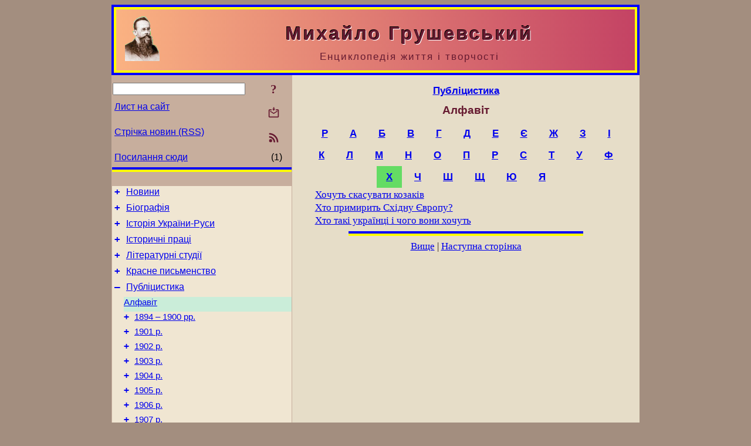

--- FILE ---
content_type: text/html; charset=utf-8
request_url: https://m-hrushevsky.name/uk/Publicistics/AlphaIndex.html?char=%D0%A5
body_size: 7547
content:
<!DOCTYPE html>
<html lang="uk">
<head>
<!-- Global site tag (gtag.js) - Google Analytics -->
<script async src="https://www.googletagmanager.com/gtag/js?id=UA-3035925-13"></script>
<script>
 window.dataLayer = window.dataLayer || [];
 function gtag(){dataLayer.push(arguments);}
 gtag('js', new Date());
 gtag('config', 'UA-3035925-13');
</script>
<script async src="//pagead2.googlesyndication.com/pagead/js/adsbygoogle.js"></script>
<script>
(adsbygoogle = window.adsbygoogle || []).push({
google_ad_client: "pub-3960713518170830",
enable_page_level_ads: true
});
</script>
<meta http-equiv="Content-Type" content="text/html; charset=utf-8" />
<meta name="viewport" content="width=device-width, initial-scale=1">
<meta name="generator" content="Smereka 4.3" />
<meta name="author" content="M.Zharkikh" />
<!-- Begin section WinTitle -->
<title>Х - Алфавітний покажчик публіцистичних праць М. С. Грушевського</title>
<!-- End section WinTitle -->
<meta name="description" content="" />
<link rel="shortcut icon" media="all" href="/files/MHr/favicon.ico" type="image/x-icon" />
<link rel="icon" media="all" href="/files/MHr/favicon.ico" type="image/x-icon" />
<!-- Begin section ResponsiveCSS -->
<style>
/* Common Smereka responsive design styles
Inspired with W3.css ver 4.12 */

@media (min-width: 900px) {
.w3-modal-content {width:800px!important;}
.w3-hide-large {display:none!important;}
#LeftCell {width: 308px;}
}

@media (max-width: 899px) {
#LeftCell {display: none;}
#DocContainer {max-width: 600px!important;}
}
</style>
<!-- End section ResponsiveCSS -->
<link rel="StyleSheet" type="text/css" href="/files/MHr/site.css" />
<script src="/files/common/jscripts/common.js"></script>
<!-- Begin section AdditionalJS -->
<!-- End section AdditionalJS -->
<script>
var LACopyFail = 'Скористайтесь локальним меню для копіювання';
var LATempText = 'Запит обробляється...';
var LATEMsg = 'Фрагмент тексту, в якому Ви помітили помилку:%n%s%n%nВідправити повідомлення редактору сайта?';
var LATENote = 'Виділено занадто довгий текст.%nВиділіть не більше %s символів.';
var LABmkA = 'Номер рядка (абзаца)';
var LABmkB = 'Копіювати URL рядка (абзаца) в буфер обміну';
var LABmkC = 'Встановити закладку на цей рядок (абзац)';
var LABmkD = 'К';
var LABmkD2 = 'З';
var LAShareText = 'Поділитись у ';
var LAPublText = 'Опублікувати в ';
var LAAddBmkText = 'Додати закладку в ';
var LACVMsg = 'Поле «%s» є обов’язковим';
var DoLoadFunc = null;
var HelperRunOnce = 0;
var FocusId = null;
var CurrentNodeId = 282716;
var CurrentLang = 'uk';
var CurrentMode = '';
var GlobalSearchMode = 'SmerekaSE';
window.google_analytics_uacct = 'UA-3035925-13';

function CopyToClipboard(str) {
//This is NOT work while in separate file, but work when insert in HTML.
	if (window.clipboardData) { // IE
		window.clipboardData.setData('text', str);
	} else { // all except Safari
	// http://jsfiddle.net/jdhenckel/km7prgv4/3
		function listener(e) {
		e.clipboardData.setData("text/html", str);
		e.clipboardData.setData("text/plain", str);
		e.preventDefault();
		}
		document.addEventListener("copy", listener);
		try {
			var Res = document.execCommand('copy');
			if (!Res) { // no way in Safari!
				alert(LACopyFail);
			}
		}
		catch (err) {
			alert(LACopyFail);
		}
		document.removeEventListener("copy", listener);
	}
}; // CopyToClipboard
</script>

<link rel="canonical" href="/uk/Publicistics/AlphaIndex.html?char=%D0%A5" />
</head>
<body class="DocBody" onload="DoLoad()">
<div id="DocContainer">
<!-- Begin section PreHeader -->
<!-- End section PreHeader -->
<header>
<!-- Begin section PageHeader -->
<div style="padding: 4px; background: blue">
<table id="InnerDocHdr">
<tr>
<td style="vertical-align: middle; width: 12px" class="w3-hide-large">
<button id="MenuBtn" class="w3-button" style="line-height: 20px;" title="Відкрити ліву панель інструментів / навігації" onclick="ToggleLeftPanel(1)">☰</button>
</td>
<td style="vertical-align: middle; padding-left: 5px; padding-rigth: 5px">
<a href="/"><img src="https://www.m-hrushevsky.name/files/MHr/design/logos.png" alt="Початкова сторінка" title="Початкова сторінка" class="w3-image"></a>
</td>
<td>
<!-- Begin section HeaderInfo -->
<p id="SiteTitle" class="DocHeader">
	Михайло Грушевський
</p>
<p id="SiteSubtitle" class="InternalHeader2">
	Енциклопедія життя і творчості
</p>
<!-- End section HeaderInfo -->
</td>
</tr>
</table>
</div>
<!-- End section PageHeader -->
</header>
<main>
<div id="InfoPanel" class="w3-modal" style="display: none;">
<div id="InfoPanelCnt" class="w3-modal-content">
<p class="BodyRight" onclick="ClosePanel()"><button class="w3-button CloseBtn" style="background-color: transparent!important" title="Esc - закрити" onclick="ClosePanel()">X</button></p>
<!-- Begin section InfoPanel -->
<div id="MessageForm" style="display: none; min-width: 400px; padding-bottom: 16px;">
<h2 style="margin-top: 0px">
	Лист на сайт
</h2>
<form name="MailForm" action="#" onsubmit="return SendMailMsg();">
<table class="CenteredBlock BTNoIndent">
	<tr>
		<td>
			<label for="SenderName">П.І.Б.</label> (<span id="SenderName_Place">0/64</span>)
		</td>
		<td>
			<input type="text" id="SenderName" maxlength="32" value="" style="width: 100%" onkeyup="return DoKeyUp(this, 64)" />
		</td>
	</tr>
	<tr>
		<td>
			<label for="Contact">Е-адреса</label> (<span id="Contact_Place">0/64</span>)
		</td>
		<td>
			<input type="text" id="Contact" maxlength="32" value="" style="width: 100%" onkeyup="return DoKeyUp(this, 64)" />
		</td>
	</tr>
	<tr>
	 <td colspan="2">
			<p class="BTNoIndent">
				<label for="MsgText">Повідомлення</label> (<span id="MsgText_Place">0/1000</span>)<br>
				<textarea id="MsgText" rows="8" style=" width: 100%" onkeyup="return DoKeyUp(this, 1000)"></textarea>
			</p>
	 </td>
	</tr>
	<tr style="vertical-align: bottom;">
		<td style="text-align: center;" id="NumberSign">
		</td>
		<td>
			<input type="submit" value="Надіслати" onclick="return CheckValues({'SenderName' : 'П.І.Б.', 'Contact' : 'Е-адреса / телефон', 'MsgText' : 'Повідомлення', 'Number' : 'Число'});">
			<input type="reset" value="Скасувати">
		</td>
	</tr>
</table>
<input type="hidden" id="Referer" name="Referer" value="">
</form>
</div>

<div id="Search" class="CenteredBlock" style="display: none; min-width: 400px; max-width: 600px; padding-bottom: 16px;">
<h2 style="margin-top: 0px">
	Пошук по розділу сайта <b><i>Алфавіт</i></b>
</h2>
<table class="CenteredBlock">
<tr>
<td>
<input type="text" maxlength="255" value="" id="SearchTerm2" style="width: 240px;" title="[Alt + Shift + F] Введіть пошуковий вираз + Enter" onkeypress="SearchKeyPress(event, 'SearchTerm2')"/>
</td>
<td>
<div class="w3-button" title="Пошук по розділу" style="cursor: pointer;" onclick="SiteSearchSM('SearchTerm2');"><div class="SearchBtn ToolBtnColor">?</div></div>
</td>
<td class="BTNoIndent">
<a href="#" onclick="ToggleBlock('SearchAddParam')">Налаштування…</a>
</td>
</tr>
</table>
<div id="SearchAddParam" style="display: none">
<table class="CenteredBlock SearchAddParam">
<tr style="vertical-align: top">
	<td class="BTNoIndent">
		<input type="checkbox" id="CaseSensitive" /> <label for="CaseSensitive">З урахуванням регістру</label><br />
		<b>Поля</b>:<br />
		<input type="radio" id="FindAttrFieldAll" name="FindAttrField" value="TitleCode" checked="checked"/> <label for="FindAttrFieldAll">Скрізь</label><br />
		<input type="radio" id="FindAttrFieldTitle" name="FindAttrField" value="DocTitle" /> <label for="FindAttrFieldTitle">Тільки в заголовках</label><br />
		<input type="radio" id="FindAttrFieldText" name="FindAttrField" value="HTMLCode" /> <label for="FindAttrFieldText">Тільки в текстах</label>
	</td>
	<td class="BTNoIndent" style="padding-left: 16px">
		<b>Частина слова</b>:<br />
		<input type="radio" id="FindWordPtany" name="FindWordPt" value="any" checked="checked"/> <label for="FindWordPtany">будь-яка</label><br />
		<input type="radio" id="FindWordPtwhole" name="FindWordPt" value="whole" /> <label for="FindWordPtwhole">ціле слово</label><br />
		<input type="radio" id="FindWordPtbegin" name="FindWordPt" value="begin" /> <label for="FindWordPtbegin">початок</label><br />
		<input type="radio" id="FindWordPtend" name="FindWordPt" value="end" /> <label for="FindWordPtend">кінець</label>
	</td>
</tr>
</table>
</div>
<div id="SearchOutput">
</div>
<p class="BF BodyCenter">
	Не знайшли потрібного?
</p>
<p class="BodyCenter">
	1) Змініть пошуковий вираз та / або додаткові налаштування пошуку;
</p>
<p class="BodyCenter">
	2) Шукайте в іншому розділі сайту;
</p>
<p class="BodyCenter">
	3) Скористайтесь пошуком Google <b>по всьому сайту</b>:
</p>
<table id="GSearch" class="CenteredBlock" style="margin-bottom: 8px">
<tr>
<td>
<input type="text" maxlength="255" value="" id="GSearchTerm" style="width: 140px;" onkeypress="SearchKeyPress(event, 'GSearchTerm', 'GoogleSE')"/>
</td>
<td class="BodyCenter">
<input type="button" title="Пошук Google" value="Go[ogle]" onclick="SiteSearchGoogle('GSearchTerm');" />
</td>
</tr>
</table>
</div>

<div id="InfoPanelStuff" style="display: none">
</div>

<div id="BackLinks" class="CenteredBlock" style="display: none; min-width: 400px; max-width: 600px; padding-bottom: 16px;">
<h2 style="margin-top: 0px">
	Посилання на сторінку сайта <b><i>Алфавіт</i></b>
</h2>
<div id="BackLinksOutput">
</div>
</div>

<!-- End section InfoPanel -->
</div>
</div>
<div id="LeftPanelFloat" style="display: none" class="w3-hide-large">
</div>
<table class="StuffTable">
<tr>
<td id="LeftCell">
<p class="BodyRight" onclick="ToggleLeftPanel(0)"><button class="w3-button w3-hide-large CloseBtn" style="background-color: transparent!important" title="Esc - закрити" onclick="ToggleLeftPanel(0)">X</button></p>
<!-- Begin section ToolBlockResponsible -->
<table class="w3-table ToolBlock">
	<tr>
		<td>
			<input type="text" maxlength="255" value="" id="SearchTerm" style="width: 100%" title="[Alt + Shift + F] Введіть пошуковий вираз" onkeypress="SearchKeyPress(event, 'SearchTerm')"/>
		</td>
		<td style="text-align: right">
			<div class="w3-button" title="Пошук" onclick="SiteSearchSM('SearchTerm');">
<div class="SearchBtn ToolBtnColor">?</div>
			</div>
		</td>
	</tr>
	<tr>
		<td class="Menu0"><a href="#" onclick="MailToEditor()">Лист на сайт</a></td>
		<td style="text-align: right">
			<div class="w3-button" title="Лист на сайт" onclick="MailToEditor()">
<svg id="MailIcon" viewBox="0 0 24 24" width="27" height="21">
<polygon class="ToolBtnColor" points="19,8.6 12,13 5,8.6 5,10.6 12,15 19,10.6"></polygon>
<path class="ToolBtnColor" d="M20,6h-3.2l-1.5,2H20v12H4V8h4.7L7.2,6H4C2.9,6,2,6.9,2,8v12c0,1.1,0.9,2,2,2h16c1.1,0,2-0.9,2-2V8C22,6.9,21.1,6,20,6z"></path>
<polygon class="ToolBtnColor" points="9,5 11,5 11,2 13,2 13,5 15,5 12,9"></polygon>
</svg>
			</div>
		</td>
	</tr>
	<tr>
		<td class="Menu0"><a href="/uk/xml/rss.xml">Стрічка новин (RSS)</a></td>
		<td style="text-align: right">
			<div class="w3-button" title="Стрічка новин (RSS 2.0)"><a href="/uk/xml/rss.xml">
<svg id="RSSicon" viewBox="0 0 8 8" width="27" height="21">
 <circle class="ToolBtnColor" cx="2" cy="6" r="1"></circle>
 <path class="ToolBtnColor" d="m 1,4 a 3,3 0 0 1 3,3 h 1 a 4,4 0 0 0 -4,-4 z"></path>
 <path class="ToolBtnColor" d="m 1,2 a 5,5 0 0 1 5,5 h 1 a 6,6 0 0 0 -6,-6 z"></path>
</svg>
			</a></div>
		</td>
	</tr>
	<tr>
		<td class="Menu0"><a href="#" onclick="GetBackLinks()">Посилання сюди</a></td>
		<td class="Menu0" style="text-align: right; padding-right: 16px">(1)</td>
	</tr>		
</table>

<!-- End section ToolBlockResponsible -->
<!-- Begin section ToolBlockDivider -->
<hr class="GenDivider">
<!-- End section ToolBlockDivider -->
<aside>
<!-- Begin section SydNal -->
<script async src="https://pagead2.googlesyndication.com/pagead/js/adsbygoogle.js?client=ca-pub-3960713518170830"
 crossorigin="anonymous"></script>
<!-- 300x250, created 6/18/09 -->
<ins class="adsbygoogle"
 style="style="display:inline-block;width:300px;height:250px""
 data-ad-client="ca-pub-3960713518170830"
 data-ad-slot="6772614692"></ins>
<script>
 (adsbygoogle = window.adsbygoogle || []).push({});
</script>
<!-- End section SydNal -->
<!--LinkPlace1-->
</aside>
<nav>
<!-- Begin section Inspector -->
<!-- Inspector begin -->
<div class="TreeDiv">
	<p class="Menu0" style="margin-left: 0px">
		<span class="TreeMarker"><a href="/uk/News.html" class="TreeMarkerLink">+</a>&nbsp;</span><a href="/uk/News.html">Новини</a>
	</p>
	<p class="Menu0" style="margin-left: 0px">
		<span class="TreeMarker"><a href="/uk/Bio.html" class="TreeMarkerLink">+</a>&nbsp;</span><a href="/uk/Bio.html">Біографія</a>
	</p>
	<p class="Menu0" style="margin-left: 0px">
		<span class="TreeMarker"><a href="/uk/HistUkrainy.html" class="TreeMarkerLink">+</a>&nbsp;</span><a href="/uk/HistUkrainy.html">Історія України-Руси</a>
	</p>
	<p class="Menu0" style="margin-left: 0px">
		<span class="TreeMarker"><a href="/uk/History.html" class="TreeMarkerLink">+</a>&nbsp;</span><a href="/uk/History.html">Історичні праці</a>
	</p>
	<p class="Menu0" style="margin-left: 0px">
		<span class="TreeMarker"><a href="/uk/LitStudies.html" class="TreeMarkerLink">+</a>&nbsp;</span><a href="/uk/LitStudies.html">Літературні студії</a>
	</p>
	<p class="Menu0" style="margin-left: 0px">
		<span class="TreeMarker"><a href="/uk/Fiction.html" class="TreeMarkerLink">+</a>&nbsp;</span><a href="/uk/Fiction.html">Красне письменство</a>
	</p>
	<p class="Menu0" style="margin-left: 0px">
		<span class="TreeMarker"><a href="/uk/Publicistics.html" class="TreeMarkerLink">–</a>&nbsp;</span><a href="/uk/Publicistics.html">Публіцистика</a>
	</p>
	<p class="Menu1Sel" style="margin-left: 20px">
		<span class="TreeMarker"></span><a href="/uk/Publicistics/AlphaIndex.html">Алфавіт</a>
	</p>
	<p class="Menu1" style="margin-left: 20px">
		<span class="TreeMarker"><a href="/uk/Publicistics/1898-1900.html" class="TreeMarkerLink">+</a>&nbsp;</span><a href="/uk/Publicistics/1898-1900.html">1894 – 1900 рр.</a>
	</p>
	<p class="Menu1" style="margin-left: 20px">
		<span class="TreeMarker"><a href="/uk/Publicistics/1901.html" class="TreeMarkerLink">+</a>&nbsp;</span><a href="/uk/Publicistics/1901.html">1901 р.</a>
	</p>
	<p class="Menu1" style="margin-left: 20px">
		<span class="TreeMarker"><a href="/uk/Publicistics/1902.html" class="TreeMarkerLink">+</a>&nbsp;</span><a href="/uk/Publicistics/1902.html">1902 р.</a>
	</p>
	<p class="Menu1" style="margin-left: 20px">
		<span class="TreeMarker"><a href="/uk/Publicistics/1903.html" class="TreeMarkerLink">+</a>&nbsp;</span><a href="/uk/Publicistics/1903.html">1903 р.</a>
	</p>
	<p class="Menu1" style="margin-left: 20px">
		<span class="TreeMarker"><a href="/uk/Publicistics/1904.html" class="TreeMarkerLink">+</a>&nbsp;</span><a href="/uk/Publicistics/1904.html">1904 р.</a>
	</p>
	<p class="Menu1" style="margin-left: 20px">
		<span class="TreeMarker"><a href="/uk/Publicistics/1905.html" class="TreeMarkerLink">+</a>&nbsp;</span><a href="/uk/Publicistics/1905.html">1905 р.</a>
	</p>
	<p class="Menu1" style="margin-left: 20px">
		<span class="TreeMarker"><a href="/uk/Publicistics/1906.html" class="TreeMarkerLink">+</a>&nbsp;</span><a href="/uk/Publicistics/1906.html">1906 р.</a>
	</p>
	<p class="Menu1" style="margin-left: 20px">
		<span class="TreeMarker"><a href="/uk/Publicistics/1907.html" class="TreeMarkerLink">+</a>&nbsp;</span><a href="/uk/Publicistics/1907.html">1907 р.</a>
	</p>
	<p class="Menu1" style="margin-left: 20px">
		<span class="TreeMarker"><a href="/uk/Publicistics/1908.html" class="TreeMarkerLink">+</a>&nbsp;</span><a href="/uk/Publicistics/1908.html">1908 р.</a>
	</p>
	<p class="Menu1" style="margin-left: 20px">
		<span class="TreeMarker"><a href="/uk/Publicistics/1909.html" class="TreeMarkerLink">+</a>&nbsp;</span><a href="/uk/Publicistics/1909.html">1909 р.</a>
	</p>
	<p class="Menu1" style="margin-left: 20px">
		<span class="TreeMarker"><a href="/uk/Publicistics/1910.html" class="TreeMarkerLink">+</a>&nbsp;</span><a href="/uk/Publicistics/1910.html">1910 р.</a>
	</p>
	<p class="Menu1" style="margin-left: 20px">
		<span class="TreeMarker"><a href="/uk/Publicistics/1911.html" class="TreeMarkerLink">+</a>&nbsp;</span><a href="/uk/Publicistics/1911.html">1911 р.</a>
	</p>
	<p class="Menu1" style="margin-left: 20px">
		<span class="TreeMarker"><a href="/uk/Publicistics/1912.html" class="TreeMarkerLink">+</a>&nbsp;</span><a href="/uk/Publicistics/1912.html">1912 р.</a>
	</p>
	<p class="Menu1" style="margin-left: 20px">
		<span class="TreeMarker"><a href="/uk/Publicistics/1913.html" class="TreeMarkerLink">+</a>&nbsp;</span><a href="/uk/Publicistics/1913.html">1913 р.</a>
	</p>
	<p class="Menu1" style="margin-left: 20px">
		<span class="TreeMarker"><a href="/uk/Publicistics/1914.html" class="TreeMarkerLink">+</a>&nbsp;</span><a href="/uk/Publicistics/1914.html">1914 р.</a>
	</p>
	<p class="Menu1" style="margin-left: 20px">
		<span class="TreeMarker"><a href="/uk/Publicistics/1915.html" class="TreeMarkerLink">+</a>&nbsp;</span><a href="/uk/Publicistics/1915.html">1915 р.</a>
	</p>
	<p class="Menu1" style="margin-left: 20px">
		<span class="TreeMarker"><a href="/uk/Publicistics/1916.html" class="TreeMarkerLink">+</a>&nbsp;</span><a href="/uk/Publicistics/1916.html">1916 р.</a>
	</p>
	<p class="Menu1" style="margin-left: 20px">
		<span class="TreeMarker"><a href="/uk/Publicistics/1917.html" class="TreeMarkerLink">+</a>&nbsp;</span><a href="/uk/Publicistics/1917.html">1917 р.</a>
	</p>
	<p class="Menu1" style="margin-left: 20px">
		<span class="TreeMarker"><a href="/uk/Publicistics/1918.html" class="TreeMarkerLink">+</a>&nbsp;</span><a href="/uk/Publicistics/1918.html">1918 р.</a>
	</p>
	<p class="Menu1" style="margin-left: 20px">
		<span class="TreeMarker"><a href="/uk/Publicistics/1919.html" class="TreeMarkerLink">+</a>&nbsp;</span><a href="/uk/Publicistics/1919.html">1919 р.</a>
	</p>
	<p class="Menu1" style="margin-left: 20px">
		<span class="TreeMarker"><a href="/uk/Publicistics/1920.html" class="TreeMarkerLink">+</a>&nbsp;</span><a href="/uk/Publicistics/1920.html">1920 р.</a>
	</p>
	<p class="Menu1" style="margin-left: 20px">
		<span class="TreeMarker"><a href="/uk/Publicistics/1921.html" class="TreeMarkerLink">+</a>&nbsp;</span><a href="/uk/Publicistics/1921.html">1921 р.</a>
	</p>
	<p class="Menu1" style="margin-left: 20px">
		<span class="TreeMarker"><a href="/uk/Publicistics/1922.html" class="TreeMarkerLink">+</a>&nbsp;</span><a href="/uk/Publicistics/1922.html">1922 р.</a>
	</p>
	<p class="Menu1" style="margin-left: 20px">
		<span class="TreeMarker"><a href="/uk/Publicistics/1923.html" class="TreeMarkerLink">+</a>&nbsp;</span><a href="/uk/Publicistics/1923.html">1923 р.</a>
	</p>
	<p class="Menu1" style="margin-left: 20px">
		<span class="TreeMarker"><a href="/uk/Publicistics/1924.html" class="TreeMarkerLink">+</a>&nbsp;</span><a href="/uk/Publicistics/1924.html">1924 р.</a>
	</p>
	<p class="Menu1" style="margin-left: 20px">
		<span class="TreeMarker"><a href="/uk/Publicistics/1926.html" class="TreeMarkerLink">+</a>&nbsp;</span><a href="/uk/Publicistics/1926.html">1926 р.</a>
	</p>
	<p class="Menu0" style="margin-left: 0px">
		<span class="TreeMarker"><a href="/uk/BioStudies.html" class="TreeMarkerLink">+</a>&nbsp;</span><a href="/uk/BioStudies.html">Біографії. Некрологи</a>
	</p>
	<p class="Menu0" style="margin-left: 0px">
		<span class="TreeMarker"><a href="/uk/Memoirs.html" class="TreeMarkerLink">+</a>&nbsp;</span><a href="/uk/Memoirs.html">Спогади. Щоденник</a>
	</p>
	<p class="Menu0" style="margin-left: 0px">
		<span class="TreeMarker"><a href="/uk/Corresp.html" class="TreeMarkerLink">+</a>&nbsp;</span><a href="/uk/Corresp.html">Листи М.Грушевського</a>
	</p>
	<p class="Menu0" style="margin-left: 0px">
		<span class="TreeMarker"><a href="/uk/Gallery.html" class="TreeMarkerLink">+</a>&nbsp;</span><a href="/uk/Gallery.html">Галерея</a>
	</p>
	<p class="Menu0" style="margin-left: 0px">
		<span class="TreeMarker"><a href="/uk/Studies.html" class="TreeMarkerLink">+</a>&nbsp;</span><a href="/uk/Studies.html">Дослідження</a>
	</p>
	<p class="Menu0" style="margin-left: 0px">
		<span class="TreeMarker"></span><a href="/uk/Guide.html">Довідник</a>
	</p>
</div>
<!-- Inspector end -->

<!-- End section Inspector -->
</nav>
<aside>
<!--LinkPlace0-->
</aside>
</td>
<td id="StuffCell">
<!-- Begin section StuffCell -->
<!-- Begin section TrackBar -->
<nav>
<table class="TrackBar w3-table">
	<tr>
		<td style="text-align: left; margin-left: 1em;">
			<!-- StdEditorBar start -->


<!-- StdEditorBar end -->
		</td>
		<td style="text-align: right; vertical-align: middle; margin-right: 1em; white-space:nowrap;">
			<script>
var FPBStyle = 'inline-block';
</script>
<div id="FPanelBtn" class="w3-button ToolBtnColor" style="display: none; cursor: pointer" title="Плаваюча панель" onclick="DisplayFloatPanel()"><div class="SearchBtn" >&#9788;</div></div>

		</td>
	</tr>
</table>
</nav>
<!-- End section TrackBar -->
<nav>
<h2>
	<a href="/uk/Publicistics.html">Публіцистика</a>
</h2>

</nav>
<article>
<header>
<!-- Begin section DocTitle -->
<h1>
	Алфавіт
</h1>
<!-- End section DocTitle -->
</header>
<!-- Begin section Author -->

<!-- End section Author -->
<!-- Begin section MainContent -->
<h2>
	<div class="w3-button" style="display: inline-block;"><a href="/uk/Publicistics/AlphaIndex.html?char=P">P</a></div>
 <div class="w3-button" style="display: inline-block;"><a href="/uk/Publicistics/AlphaIndex.html?char=%D0%90">А</a></div>
 <div class="w3-button" style="display: inline-block;"><a href="/uk/Publicistics/AlphaIndex.html?char=%D0%91">Б</a></div>
 <div class="w3-button" style="display: inline-block;"><a href="/uk/Publicistics/AlphaIndex.html?char=%D0%92">В</a></div>
 <div class="w3-button" style="display: inline-block;"><a href="/uk/Publicistics/AlphaIndex.html?char=%D0%93">Г</a></div>
 <div class="w3-button" style="display: inline-block;"><a href="/uk/Publicistics/AlphaIndex.html?char=%D0%94">Д</a></div>
 <div class="w3-button" style="display: inline-block;"><a href="/uk/Publicistics/AlphaIndex.html?char=%D0%95">Е</a></div>
 <div class="w3-button" style="display: inline-block;"><a href="/uk/Publicistics/AlphaIndex.html?char=%D0%84">Є</a></div>
 <div class="w3-button" style="display: inline-block;"><a href="/uk/Publicistics/AlphaIndex.html?char=%D0%96">Ж</a></div>
 <div class="w3-button" style="display: inline-block;"><a href="/uk/Publicistics/AlphaIndex.html?char=%D0%97">З</a></div>
 <div class="w3-button" style="display: inline-block;"><a href="/uk/Publicistics/AlphaIndex.html?char=%D0%86">І</a></div>
<br><div class="w3-button" style="display: inline-block;"><a href="/uk/Publicistics/AlphaIndex.html?char=%D0%9A">К</a></div>
 <div class="w3-button" style="display: inline-block;"><a href="/uk/Publicistics/AlphaIndex.html?char=%D0%9B">Л</a></div>
 <div class="w3-button" style="display: inline-block;"><a href="/uk/Publicistics/AlphaIndex.html?char=%D0%9C">М</a></div>
 <div class="w3-button" style="display: inline-block;"><a href="/uk/Publicistics/AlphaIndex.html?char=%D0%9D">Н</a></div>
 <div class="w3-button" style="display: inline-block;"><a href="/uk/Publicistics/AlphaIndex.html?char=%D0%9E">О</a></div>
 <div class="w3-button" style="display: inline-block;"><a href="/uk/Publicistics/AlphaIndex.html?char=%D0%9F">П</a></div>
 <div class="w3-button" style="display: inline-block;"><a href="/uk/Publicistics/AlphaIndex.html?char=%D0%A0">Р</a></div>
 <div class="w3-button" style="display: inline-block;"><a href="/uk/Publicistics/AlphaIndex.html?char=%D0%A1">С</a></div>
 <div class="w3-button" style="display: inline-block;"><a href="/uk/Publicistics/AlphaIndex.html?char=%D0%A2">Т</a></div>
 <div class="w3-button" style="display: inline-block;"><a href="/uk/Publicistics/AlphaIndex.html?char=%D0%A3">У</a></div>
 <div class="w3-button" style="display: inline-block;"><a href="/uk/Publicistics/AlphaIndex.html?char=%D0%A4">Ф</a></div>
<br><div class="w3-button IdxSelItem" style="display: inline-block;"><a href="/uk/Publicistics/AlphaIndex.html?char=%D0%A5">Х</a></div>
 <div class="w3-button" style="display: inline-block;"><a href="/uk/Publicistics/AlphaIndex.html?char=%D0%A7">Ч</a></div>
 <div class="w3-button" style="display: inline-block;"><a href="/uk/Publicistics/AlphaIndex.html?char=%D0%A8">Ш</a></div>
 <div class="w3-button" style="display: inline-block;"><a href="/uk/Publicistics/AlphaIndex.html?char=%D0%A9">Щ</a></div>
 <div class="w3-button" style="display: inline-block;"><a href="/uk/Publicistics/AlphaIndex.html?char=%D0%AE">Ю</a></div>
 <div class="w3-button" style="display: inline-block;"><a href="/uk/Publicistics/AlphaIndex.html?char=%D0%AF">Я</a></div>

</h2>
<h3>
	
</h3>
<script>
function GetIndexEditor(Owner, NodeId, Lang) {
var X = 'SubCmd=IndexEditor&owner=' + Owner + '&destid=' + NodeId + '&destlang=' + Lang;
	X += '&url=' + encodeURIComponent(document.URL);
	return SimplePostRequest(X, ModifyElem, Owner + '_' + NodeId);
} // GetIndexEditor

function ConfirmIndexDel(Text, URL) {
	if (confirm(Text)) {
		document.location.href = URL;
		return false;
	}
} // ConfirmIndexDel
</script>
<p class="BT"><a href="/uk/Publicistics/1910/XochutSkasuvatyKozakiv.html" title="Хочуть скасувати козаків">Хочуть скасувати козаків</a></p>
<p class="BT"><a href="/uk/Publicistics/1919/KhtoPrymyrytSkhidnuJevropu.html" title="Хто примирить Східну Європу?">Хто примирить Східну Європу?</a></p>
<p class="BT"><a href="/uk/Publicistics/1917/KhtoTakiUkrajinci.html" title="Хто такі українці і чого вони хочуть">Хто такі українці і чого вони хочуть</a></p>
<h3>
	
</h3>


<!-- End section MainContent -->
</article>
<nav>
<!-- Begin section Navigation -->
<hr class="NavigDivider">
<p class="BodyCenter">
<a href="/uk/Publicistics.html" title="Публіцистика">Вище</a> | <a href="/uk/Publicistics/1898-1900.html" title="1894 – 1900 рр.">Наступна сторінка</a>
</p>
<!-- End section Navigation -->
</nav>
<!-- End section StuffCell -->
</td>
</tr>
</table>
</main>
<footer>
<!-- Begin section PageFooter -->
<div id="InnerDocFtr">
<hr class="GenDivider" id="FtrDivider">
<h3 id="HelperHdr">Сподобалась сторінка? <a href="#HelperHdr" onclick="ToggleHelperBlock()">Допоможіть</a> розвитку нашого сайту!</h3>
<div id="Helper" style="display: none">
<table class="w3-table">
	<tr style="vertical-align: top">
		<td style="width: 50%">
			<h3>
				Розмістіть посилання на цю сторінку<br> у своєму сайті / блозі / etc.
			</h3>
			<table class="w3-table">
				<tr>
					<td style="width: 50%" class="BodyCenter">
						Код для вставки
					</td>
					<td class="BodyCenter">
						Буде виглядати
					</td>
				</tr>
				<tr>
					<td>
						<textarea id="LinkText" style="width: 100%" readonly="readonly" rows="5"><i>Михайло Грушевський</i> – <a href="/uk/Publicistics/AlphaIndex.html">Алфавітний покажчик публіцистичних праць М. С. Грушевського</a></textarea>
					</td>
					<td style="padding-left: 4px; text-align: left" class="BTNoIndent">
						<i>Михайло Грушевський</i> – <a href="/uk/Publicistics/AlphaIndex.html">Алфавітний покажчик публіцистичних праць М. С. Грушевського</a>
					</td>
				</tr>
				<tr>
					<td>
					</td>
					<td>
					</td>
				</tr>
			</table>
			<p class="BodyCenter">
				<a href="#HelperHdr" onclick="CopyLink(); return false;">Скопіюйте</a> код з поля «Код для вставки» і вставте його на своїй сторінці. Змініть його відповідно до ваших потреб.
			</p>
		</td>
		<td>
			<h3>
				Рекомендуйте цю сторінку своїм друзям<br>через соціальні мережі
			</h3>
			<div class="share42init"></div>
		</td>
	</tr>
</table>
<hr class="GenDivider" />
</div>

<table class="w3-table">
	<tr>
		<td style="vertical-align: middle; padding-left: 5px; padding-right: 5px">
		 	<a href="/"><img src="https://www.m-hrushevsky.name/files/MHr/design/logos.png" alt="Початкова сторінка" title="Початкова сторінка" class="w3-image"></a>
		</td>
		<td style="max-width: 400px">
<!-- Begin section FooterInfo -->
			<p class="BTNoIndent">
				© 2011 – 2025 <a href="/#Developers">Група розробників</a>
			</p>
			<p class="BTNoIndent">
				Передрук статей із сайту заохочується за умови<br>посилання (гіперпосилання) на цей сайт
			</p>
			<p class="ToolLabel">
				Сайт живе на <script>
	document.write((new Array('<a ', 'hre', 'f="', 'htt', 'ps:', '//w', 'ww.', 'm-z', 'har', 'kik', 'h.n', 'ame', '/uk', '/Sm', 'ere', 'ka.', 'htm', 'l" ', 'tar', 'get', '="_', 'bla', 'nk"', '>См', 'ере', 'ці<', '/a>')).join(""));
</script>
			</p>
<!-- End section FooterInfo -->
		</td>
		<td style="text-align: right; vertical-align: middle; padding-right: 4px;">
<!-- Begin section PageInfo -->
			<p class="ToolLabelRight">
				Число завантажень : 98 945
			</p>
			<p class="ToolLabelRight">
				Модифіковано : <time datetime="2014-12-13 09:04:41">13.12.2014</time>
			</p>
<!-- End section PageInfo -->
			<p class="ToolLabelRight">
				Якщо ви помітили помилку набору<br>на цiй сторiнцi, видiлiть її мишкою<br>та натисніть <span class="Attention">Ctrl+Enter</span>.
			</p>
		</td>
	</tr>
</table>
</div>
<!-- End section PageFooter -->
</footer>
<!-- Begin section PostFooter -->
<!-- End section PostFooter -->
</div>
</body>
</html>


--- FILE ---
content_type: text/html; charset=utf-8
request_url: https://www.google.com/recaptcha/api2/aframe
body_size: 194
content:
<!DOCTYPE HTML><html><head><meta http-equiv="content-type" content="text/html; charset=UTF-8"></head><body><script nonce="OzNKHRGMrzyuY2H--jOU3g">/** Anti-fraud and anti-abuse applications only. See google.com/recaptcha */ try{var clients={'sodar':'https://pagead2.googlesyndication.com/pagead/sodar?'};window.addEventListener("message",function(a){try{if(a.source===window.parent){var b=JSON.parse(a.data);var c=clients[b['id']];if(c){var d=document.createElement('img');d.src=c+b['params']+'&rc='+(localStorage.getItem("rc::a")?sessionStorage.getItem("rc::b"):"");window.document.body.appendChild(d);sessionStorage.setItem("rc::e",parseInt(sessionStorage.getItem("rc::e")||0)+1);localStorage.setItem("rc::h",'1766148985663');}}}catch(b){}});window.parent.postMessage("_grecaptcha_ready", "*");}catch(b){}</script></body></html>

--- FILE ---
content_type: text/css
request_url: https://m-hrushevsky.name/files/MHr/site.css
body_size: 1732
content:
@import url("/files/common/css/common.css");
/* ���� ��� ����� ������� ����������� */
/* Styles empty in common: */
body, .DocBody {background: rgb(163, 142, 127);}

.SearchAddParam {padding: 8px; line-height: 150%; background: rgb(160, 220, 200);}

.ToolBlock {}

/* Site-spec Smereka responsive design styles */
#DocContainer, #LeftCell, #LeftPanelFloat  {background: rgb(199, 174, 157);}

#InnerDocHdr {border: 4px solid yellow; padding: 8px; overflow: auto; background-image: linear-gradient(to right, rgb(250, 178, 130), rgb(196, 67, 100));}

#InnerDocFtr {background-image: linear-gradient(to right, rgb(196, 67, 100), rgb(250, 178, 130)); padding-left: 0px; padding-right: 0px;}

#SiteTitle {letter-spacing: 3px; text-shadow: -1px -1px rgba(0,0,0,1), 1px 1px rgba(255,255,255,1);}

#SiteSubtitle {letter-spacing: 2px;}

/* block styles */
#StuffCell {background: rgb(230, 221, 200); padding: 10px; padding-top: 4px;}

.TreeDiv {background: rgb(240, 230, 210);}

.w3-modal-content {background-color: rgb(230, 221, 200);}

/* �������� ������� ���� - ��������� : */
.DocHeader, .InternalHeader2, .InternalHeader, h1, h2, h3 {margin-top: 12px;}

.InternalHeader2, h2, .InternalHeader, h3 {margin-top: 10px;}

.InternalHeader, h3 {margin-top: 2px;}

.GenDivider  {width: 100%;}

.NavigDivider {width: 70%;}

/* �������� ������� ���� - ������ : */
.DocHeader, .InternalHeader2, .InternalHeader, h1, h2, h3 {font-family: Arial, sans-serif; font-size: 14pt;}

.DocHeader, h1 {font-weight: bold}

.InternalHeader2, h2  {font-size: 13pt;}

.InternalHeader, h3 {font-weight: normal; font-size: 12pt;}

.Actor, .ActorRemark, .AuthorArt, .BlockQuote, .BlockRemark, .BodyCenter, .BodyFirst, .BodyFirst3, .BodyFirst4, .BodyFirst5, .BodyRight, .BodyText, .BodyText2, .BodyText3, .BodyText4, .BodyText5, .BodyLast, .BodyLast3, .BodyLast4, .BodyLast5, .BodyTextNoIndent, .Caption, .BF, .BF2, .BF3, .BF4, .BF5, .BL3, .BL4, .BL5, .BQ, .BT, .BT2, .BT3, .BT4, .BT5, .BTNoIndent {font-family: Georgia, "Times New Roman", serif;}

.AuthorArt {font-style: italic;}

.BlockRemark {margin-right: 5%; margin-left: 5%; text-align: justify;}

.Menu, .Menu0, .Menu1, .MenuSel, .Menu0Sel, .Menu1Sel, .MenuAL, .Menu0AL, .Menu1AL, .MenuNoHover, .Menu0NoHover, .Menu1NoHover, .MenuSelNoHover, .Menu0SelNoHover, .Menu1SelNoHover, .MenuALNoHover, .Menu0ALNoHover, .Menu1ALNoHover {font-family: "Trebuchet MS", Verdana, sans-serif;}

/* �������� ������� ���� - ������� : */
.DocHeader, .InternalHeader2, .InternalHeader, h1, h2, h3 {color: rgb(102, 26, 48);}

.Actor, .ActorRemark, .AuthorArt, .BlockQuote, .BlockRemark, .BodyCenter, .BodyFirst, .BodyFirst3, .BodyFirst4, .BodyFirst5, .BodyRight, .BodyText, .BodyText2, .BodyText3, .BodyText4, .BodyText5, .BodyLast, .BodyLast3, .BodyLast4, .BodyLast5, .BodyTextNoIndent, .Caption, .BF, .BF2, .BF3, .BF4, .BF5, .BL3, .BL4, .BL5, .BQ, .BT, .BT2, .BT3, .BT4, .BT5, .BTNoIndent {color: rgb(38, 20, 13);}

.BlockRemark {background: rgb(230, 220, 160);}

.BlockQuote, .BQ {background: rgb(230, 220, 160);}

.EditorNote {background: rgb(255, 255, 0);}

/*https://css-tricks.com/styling-underlines-web/ */
.Hint {color: rgb(153, 0, 0); background-image: linear-gradient(to right, currentColor 50%, transparent 50%); background-position: 0 1em; background-repeat: repeat-x;  background-size: 6px 2px;}

.NoteMH {color: rgb(66, 29, 32); background: rgb(210, 201, 180);}

.NoteRed {color: gray;}

.NoteMZ {color: rgb(0, 102, 32);}

.IdxSelItem  {background-color: rgb(100, 220, 100);}

.MenuAL, .Menu0AL, .Menu1AL, .MenuALNoHover, .Menu0ALNoHover, .Menu1ALNoHover {background: rgb(208, 208, 208);}

.MenuSel, .Menu0Sel, .Menu1Sel, .MenuSelNoHover, .Menu0SelNoHover, .Menu1SelNoHover {background: rgb(202, 237, 217);}

.Menu:hover, .Menu0:hover, .Menu1:hover, .MenuSel:hover, .Menu0Sel:hover, .Menu1Sel:hover, .MenuAL:hover, .Menu0AL:hover, .Menu1AL:hover {background: rgb(255, 170, 51);}

.TblBrd, .TblBrdSpc {border-color: rgb(38, 20, 13);}

.TblBrdSpc td {border-color: rgb(38, 20, 13);}

/******************* Styles for text variants *******************************/
#FloatPanel {background: rgb(230, 221, 200); border: groove rgb(199, 174, 157);}

.Var1 {background: rgb(255, 255, 173);}

.Var2 {background: rgb(206, 255, 173);}

.Var3 {background: rgb(173, 255, 214);}

.Var4 {background: rgb(174, 212, 255);}

.Var5 {background: rgb(187, 173, 255);}

.Var6 {background: rgb(230, 172, 255);}

.Var7 {background: rgb(255, 170, 178);}

.VInl {background: rgb(255, 255, 173); display: none;}

.VInl2 {background: rgb(206, 255, 173); display: none;}

/******************* Styles for buttons *******************************/
.ToolBtnColor  {color: rgb(102, 26, 48); fill: rgb(102, 26, 48);}

#MenuBtn {color: rgb(102, 26, 48);}

.CloseBtn, .SearchBtn {font-family: Georgia, "Times New Roman", serif;}

/* Inline images */
.filler8CSS, .GenDivider, .NavigDivider {border: 0px; height: 8px; background-repeat: repeat-x; background: url([data-uri]);}

